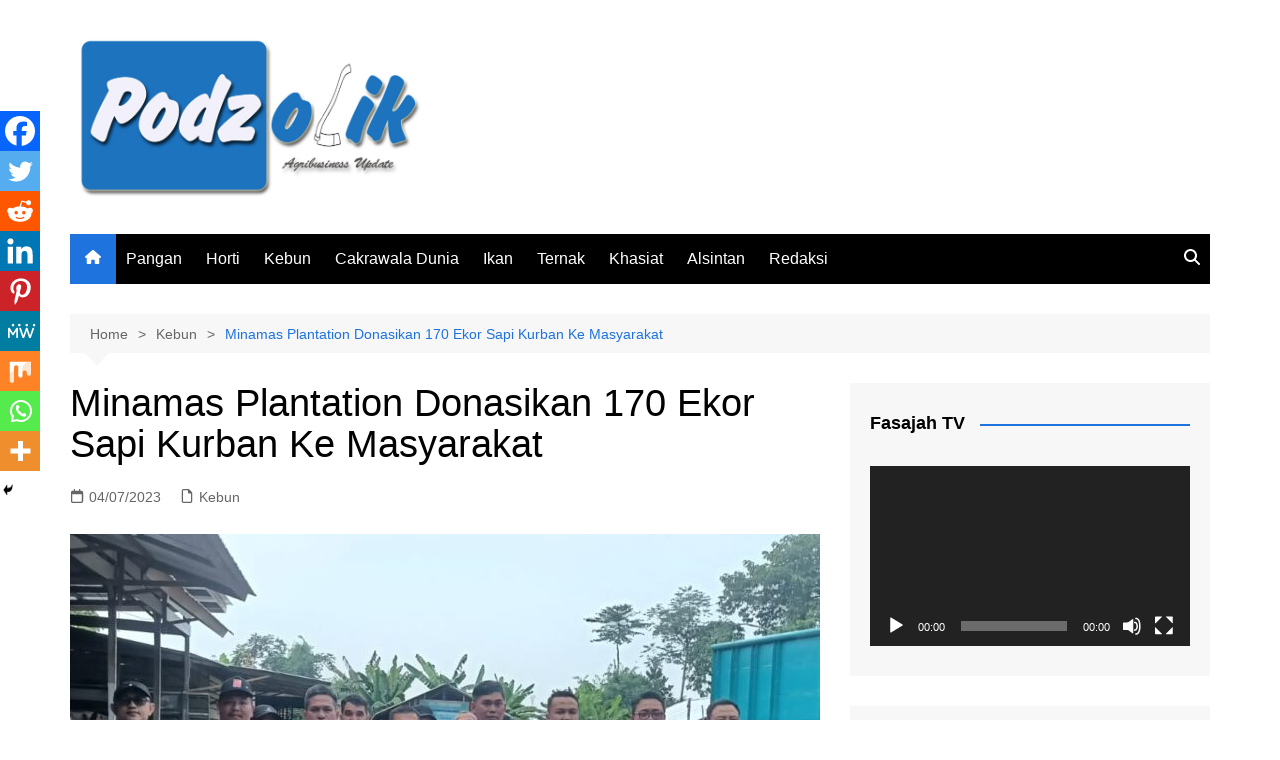

--- FILE ---
content_type: text/html; charset=utf-8
request_url: https://www.google.com/recaptcha/api2/aframe
body_size: 268
content:
<!DOCTYPE HTML><html><head><meta http-equiv="content-type" content="text/html; charset=UTF-8"></head><body><script nonce="NUrChghwxCl8lK_w5V7vjw">/** Anti-fraud and anti-abuse applications only. See google.com/recaptcha */ try{var clients={'sodar':'https://pagead2.googlesyndication.com/pagead/sodar?'};window.addEventListener("message",function(a){try{if(a.source===window.parent){var b=JSON.parse(a.data);var c=clients[b['id']];if(c){var d=document.createElement('img');d.src=c+b['params']+'&rc='+(localStorage.getItem("rc::a")?sessionStorage.getItem("rc::b"):"");window.document.body.appendChild(d);sessionStorage.setItem("rc::e",parseInt(sessionStorage.getItem("rc::e")||0)+1);localStorage.setItem("rc::h",'1769630252645');}}}catch(b){}});window.parent.postMessage("_grecaptcha_ready", "*");}catch(b){}</script></body></html>

--- FILE ---
content_type: application/javascript; charset=utf-8
request_url: https://fundingchoicesmessages.google.com/f/AGSKWxVp6AVolQdQwAevWzmghECP0VhREjfQBgrAwQ0gYnicl2iHdvLDkY7roOrENrMmWodVpY2Oyt6p6_94DRT0JdYYoAcuxvZnGRgvBqe2eEEVFi1_c6zaVmfJc7axgLelAagIS9GqGA==?fccs=W251bGwsbnVsbCxudWxsLG51bGwsbnVsbCxudWxsLFsxNzY5NjMwMjUzLDMwMDAwMDAwXSxudWxsLG51bGwsbnVsbCxbbnVsbCxbNyw2LDEwXSxudWxsLG51bGwsbnVsbCxudWxsLG51bGwsbnVsbCxudWxsLG51bGwsbnVsbCwzXSwiaHR0cHM6Ly9wb2R6b2xpay5jb20vbWluYW1hcy1wbGFudGF0aW9uLWRvbmFzaWthbi0xNzAtZWtvci1zYXBpLWt1cmJhbi1rZS1tYXN5YXJha2F0LyIsbnVsbCxbWzgsIm8xWlFLOUlYeFdNIl0sWzksImVuLVVTIl0sWzE2LCJbMSwxLDFdIl0sWzE5LCIyIl0sWzI0LCIiXSxbMjUsIltbOTUzNDAyNTIsOTUzNDAyNTRdXSJdLFsyOSwiZmFsc2UiXV1d
body_size: 145
content:
if (typeof __googlefc.fcKernelManager.run === 'function') {"use strict";this.default_ContributorServingResponseClientJs=this.default_ContributorServingResponseClientJs||{};(function(_){var window=this;
try{
var qp=function(a){this.A=_.t(a)};_.u(qp,_.J);var rp=function(a){this.A=_.t(a)};_.u(rp,_.J);rp.prototype.getWhitelistStatus=function(){return _.F(this,2)};var sp=function(a){this.A=_.t(a)};_.u(sp,_.J);var tp=_.ed(sp),up=function(a,b,c){this.B=a;this.j=_.A(b,qp,1);this.l=_.A(b,_.Pk,3);this.F=_.A(b,rp,4);a=this.B.location.hostname;this.D=_.Fg(this.j,2)&&_.O(this.j,2)!==""?_.O(this.j,2):a;a=new _.Qg(_.Qk(this.l));this.C=new _.dh(_.q.document,this.D,a);this.console=null;this.o=new _.mp(this.B,c,a)};
up.prototype.run=function(){if(_.O(this.j,3)){var a=this.C,b=_.O(this.j,3),c=_.fh(a),d=new _.Wg;b=_.hg(d,1,b);c=_.C(c,1,b);_.jh(a,c)}else _.gh(this.C,"FCNEC");_.op(this.o,_.A(this.l,_.De,1),this.l.getDefaultConsentRevocationText(),this.l.getDefaultConsentRevocationCloseText(),this.l.getDefaultConsentRevocationAttestationText(),this.D);_.pp(this.o,_.F(this.F,1),this.F.getWhitelistStatus());var e;a=(e=this.B.googlefc)==null?void 0:e.__executeManualDeployment;a!==void 0&&typeof a==="function"&&_.To(this.o.G,
"manualDeploymentApi")};var vp=function(){};vp.prototype.run=function(a,b,c){var d;return _.v(function(e){d=tp(b);(new up(a,d,c)).run();return e.return({})})};_.Tk(7,new vp);
}catch(e){_._DumpException(e)}
}).call(this,this.default_ContributorServingResponseClientJs);
// Google Inc.

//# sourceURL=/_/mss/boq-content-ads-contributor/_/js/k=boq-content-ads-contributor.ContributorServingResponseClientJs.en_US.o1ZQK9IXxWM.es5.O/d=1/exm=ad_blocking_detection_executable,kernel_loader,loader_js_executable,web_iab_us_states_signal_executable/ed=1/rs=AJlcJMzkWD0vxt1gVcfmiBA6nHi7pe9_aQ/m=cookie_refresh_executable
__googlefc.fcKernelManager.run('\x5b\x5b\x5b7,\x22\x5b\x5bnull,\\\x22podzolik.com\\\x22,\\\x22AKsRol9XE-uCJmmFCVYG4uvE-43YM-JVaszQKajX4kIhyVkKVt1yiGnNJwglknRrTZS0QpmZpTMtnh7uVmqKMBrQyovPZ3ucYKyr05Vj7x5bShaCvjeVARX81qd0Nys6yEMzPSKdoV1Qg0SKHwvBwcJ2MzTnR75a7Q\\\\u003d\\\\u003d\\\x22\x5d,null,\x5b\x5bnull,null,null,\\\x22https:\/\/fundingchoicesmessages.google.com\/f\/AGSKWxXFzMGE7mhlZDnQiY-Y02rYhfACXQslbMVYRk7XnmTO8kTgz4bk1-TNqvkCj8iMqpG9G9xhXl1z5aQFLPVEBVzfHI148qbfgYfWT6NrJTUbuKwSPcUwvRqqxX98JVvUlN6NCtNZWQ\\\\u003d\\\\u003d\\\x22\x5d,null,null,\x5bnull,null,null,\\\x22https:\/\/fundingchoicesmessages.google.com\/el\/AGSKWxVD5vmCDvNFq1HLX0QTFax6ZW4T55ToSy5DQNc_8I95oJvxB_RHTBmo0T6k6Yr9wPQ4FxBuUNbhqBUtJRn6USJjmVt6vvNwmxalic81Z3meiwMGYuPTyWOYSYdoojJM303RbmfuXg\\\\u003d\\\\u003d\\\x22\x5d,null,\x5bnull,\x5b7,6,10\x5d,null,null,null,null,null,null,null,null,null,3\x5d\x5d,\x5b2,1\x5d\x5d\x22\x5d\x5d,\x5bnull,null,null,\x22https:\/\/fundingchoicesmessages.google.com\/f\/AGSKWxUmqWedNE8GLm58hQaY_nwrqPjPF9qPMwSJKTkKQpm5RcNY3wXj4h9T6WRLdEV4iok72CFrONbOZsF7-ZdFQYTtNg2VFsFj1Ab0d8YK0h-e9YdNgxmUsK_ZvTms6QQ1Wz-H6bM2sw\\u003d\\u003d\x22\x5d\x5d');}

--- FILE ---
content_type: application/javascript; charset=utf-8
request_url: https://fundingchoicesmessages.google.com/f/AGSKWxV7qjbRIkqEOZyHEhYMzxNFsj0uKK8oHplnjq5dGdaXvKMxTBZNIRjlcNAMAH5U2ncaSTHNcYvGlLrsxguqe82N1a9RjF1DwbyJYLk4hUKZBGROjcmyD3DNKcev7wfaEN-EhvjngaIlilsEg8gzr6sZoPhyIfiZTMpb8G8x8ucRhjM-dCRDTjRWsfbO/_/rcom-ads.-ad-column-=oas_tag./partners/get-banner.-admarvel/
body_size: -1286
content:
window['035523cb-fac0-4003-aa46-2612c649c696'] = true;